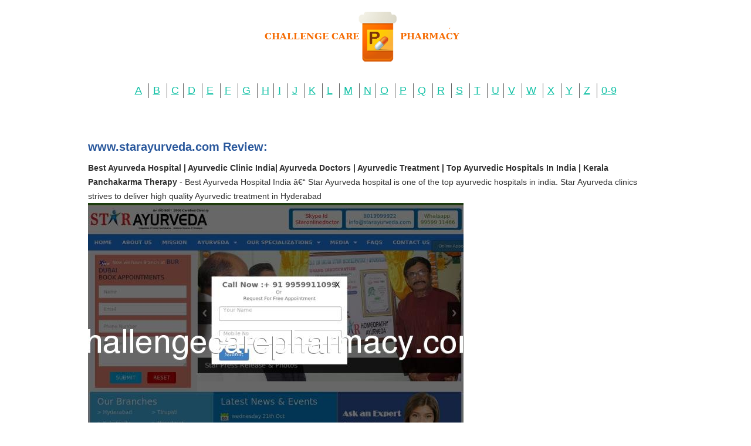

--- FILE ---
content_type: text/html; charset=UTF-8
request_url: https://challengecarepharmacy.com/w/www.starayurveda.com.html
body_size: 3473
content:
<!DOCTYPE HTML>
<html>
<head>
<meta name="viewport" content="width=device-width, initial-scale=1.0">
<meta http-equiv="content-type" content="text/html; charset=utf-8" />
<title>Ayurvedic Treatment for Hair Loss | Hair Loss Treatment | Home Remedies for Hair Loss </title>
<meta name="description" content="Ayurvedic Treatment for Hair Loss - Star Ayurveda Hair Loss Treatment Clinics in India, Provides the best hair-loss treatments and Ayurveda Home Remedies for Hair Care in Hyderabad" />
<link rel="stylesheet" href="/images/challengecarepharmacy.css">
<link rel="canonical" href="https://challengecarepharmacy.com/w/www.starayurveda.com.html" />
<base href="https://challengecarepharmacy.com/">
</head><body>
<div class="wrapper"><div class="max-wrap">
<header class="header"><div class="logo"><a href="/"><img src="/images/logo_care.png" alt="Challenge Care Pharmacy" /></a></div>
<div class="abc"><ul class="abc-list">
<li><a href="/a/">A</a></li>
<li><a href="/b/">B</a></li>
<li><a href="/c/">C</a></li><li><a href="/d/">D</a></li>
<li><a href="/e/">E</a></li>
<li><a href="/f/">F</a></li>
<li><a href="/g/">G</a></li>
<li><a href="/h/">H</a></li><li><a href="/i/">I</a></li>
<li><a href="/j/">J</a></li>
<li><a href="/k/">K</a></li>
<li><a href="/l/">L</a></li>
<li><a href="/m/">M</a></li>
<li><a href="/n/">N</a></li><li><a href="/o/">O</a></li>
<li><a href="/p/">P</a></li>
<li><a href="/q/">Q</a></li>
<li><a href="/r/">R</a></li>
<li><a href="/s/">S</a></li>
<li><a href="/t/">T</a></li>
<li><a href="/u/">U</a></li><li><a href="/v/">V</a></li>
<li><a href="/w/">W</a></li>
<li><a href="/x/">X</a></li>
<li><a href="/y/">Y</a></li>
<li><a href="/z/">Z</a></li>
<li><a href="/0/">0-9</a></li></ul></div></header><div class="content">
<div class="conteiner"><p>
<p>
<h2>www.starayurveda.com Review:</h2>
<b>Best Ayurveda Hospital | Ayurvedic Clinic India| Ayurveda Doctors | Ayurvedic Treatment | Top Ayurvedic Hospitals In India | Kerala Panchakarma Therapy</b> - Best Ayurveda Hospital India â€“ Star Ayurveda hospital is one of the top ayurvedic hospitals in india. Star Ayurveda clinics strives to deliver high quality Ayurvedic treatment in Hyderabad
<p><img class="challengecarepharmacy" src="/images/big/www.starayurveda.com.jpg">

<li>http://www.starayurveda.com/ayurveda.php <b>Ayurveda India | Concept of Ayurveda |Ayurveda Traditional Indian Medicine </b> - Ayurveda India â€“ Star Ayurveda Provides ayurvedic consulting, treatment, diagnosis and remedy by traditional Indian medicine in Hyderabad
<li>http://www.starayurveda.com/acne-hyperpigmenatation.php <b>Best Ayurvedic Treatment for Acne | Ayurvedic Treatment For Pigmentation | Home Remedies for Acne | Ayurvedic Remedies for Pimples</b> - Ayurvedic Treatment for Acne, Pigmentation - Know how to get rid of acne, pigmentation and how to take care of this diseases in terms of ayurvedic treatment in Hyderabad. 
<li>http://www.starayurveda.com/anal-fistula.php <b>Ayurvedic Treatment for Piles | Home Remedies for Piles</b> - Ayurvedic Treatment for anal fistula (piles)- We provides the best anal fistula treatments and ayurveda home remedies for anal fistula in Hyderabad
<li>http://www.starayurveda.com/ankylosingspondlitis.php <b>Ayurvedic Treatment Spondylitis | Spondylitis Ayurvedic Doctors</b> - Star ayurveda offers Globally Appreciated Therapies in the ayurvedic treatment for Ankylosing Spondylosing with our expertise Spondylitis Ayurvedic Doctors team.
<li>http://www.starayurveda.com/anorectal-fissure.php <b>Home Remedies for Anorectal Fissure | Ayurveda Treatment for Anorectal Fissure, Anal Fissure </b> - We provide the best possible ayurvedic treatment for anorectal fistula, anal fissure in ano etc in Hyderabad.
<li>http://www.starayurveda.com/ed-and-pms.php <b>Erectile Dysfunction â€“ Ayurveda Treatment | Causes of Erectile Dysfunction | Symptoms of Erectile Dysfunction</b> - Allopathic treatment of erectile dysfunction (ED) or impotence. Allopathy treatment gives a lot of emphasis to Psychotherapy, counseling. We provide best ayurveda treatment for erectile dysfunction in Hyderabad. 
<li>http://www.starayurveda.com/ent.php <b>ENT Ayurvedic Doctors</b> - Star ayurveda has best ENT Ayurvedic doctors involving in treatment of mouth ulcers, nasal polyp and all Urdva jatrugata rogas to lead a disease free happy life.
<li>http://www.starayurveda.com/headache-migraine.php <b>Treatment of Migraine Headaches in Ayurveda | Home Remedies for Migraine Headaches | Causes of Migraine</b> - Treatment of Migraine, Headaches in Ayurveda - Ayurvedic remedies score over modern medicine for headache. There are many types of headaches such as migraines, tension or sinus headaches treatment in Hyderabad.
<li>http://www.starayurveda.com/hypothyroidism.php <b>Hypothyroid Ayurvedic Doctors | Ayurvedic Thyroid Disorders</b> - Hypothyroid are most common Thyroid Disorders. Star ayurveda can permenently cure these problems by our ayurvedic doctors team with safe results. 
<li>http://www.starayurveda.com/kidneystones.php <b>Ayurvedic Kidney Stone | Kidney Stone Ayurvedic Doctors</b> - Suffering with stones in kidneys? Depending upon size and health of person our kidney stone ayurvedic doctors team can dissolve them and prevent reformation. 
<li>http://www.starayurveda.com/male-infertility.php <b>Treatment for Male Infertility in Ayurveda | Causes of Male Infertility | Ayurveda Treatment for Oligospermia</b> - Ayurveda Treatment of Male Infertility / Oligospermia / Low Sperm Count Allopathy offer the best male infertility treatment without any side effects providing services across in Hyderabad.
<li>http://www.starayurveda.com/neck-back-pain.php <b>Ayurvedic Treatment for Neck And Back Pain | Home Remedies for Neck And Back Pain </b> - Ayurvedic Treatment for neck and back Pain â€“ Star Ayurveda neck and back pain treatment clinics in India provides the best neck and back pain treatments and ayurveda home remedies for neck and back pain in Hyderabad
<li>http://www.starayurveda.com/osteoarthritis.php <b>OSTEO Arthritis Ayurvedic Doctors | Ayurvedic Arthritis</b> - OSTEO Arthritis causes severe joints pains. Star ayurveda can give effective ayurvedic treatment kerala panchakarma arthritis package by top Ayurvedic doctors.
<li>http://www.starayurveda.com/paralysis.php <b>Paralysis Ayurvedic Doctors | Ayurvedic Treatment Kerala Panchakarma Paralysis</b> - Paralysis Ayurvedic Doctors-Star ayurveda provides effective ayurvedic treatment kerala panchakarma paralysis by best Ayurvedic doctors with safe results.
<li>http://www.starayurveda.com/psyriasisthrough.php <b>Psoriasis Ayurvedic Doctors | Ayurvedic Psoriasis</b> - Psoriasis is a chronic inflammatory, non-contagious skin disease. Star ayurveda has best Psoriasis Ayurvedic Doctors for panchakarma kerala ayurvedic treatment.
<li>http://www.starayurveda.com/psychiatric-problems.php <b>Ayurveda Treatment for Psychiatric Problems | Ayurvedic Treatment for Psychiatric Problems</b> - We provides the best Ayurvedic Treatment for Psychiatric Problems treatments and ayurveda home remedies for psychiatric problems in Hyderabad.
<li>http://www.starayurveda.com/respiratory-skin-allergy.php <b>Ayurvedic Treatment of Skin Allergy | Home Remedies for Skin Allergy</b> - Ayurvedic Treatment for Skin Allergy - Reducing allergy symptoms is the goal of treatment, and the best way to do this is to avoid exposure to allergens in Hyderabad. 
<li>http://www.starayurveda.com/dandruff-treatment.php <b>Ayurveda Treatment for Dandruff | Home Remedies for Dandruff </b> - Ayurveda Treatment for Dandruff - Star Ayurveda dandruff Treatment Clinics in India, Provides the best hair-loss treatments and Ayurveda Home Remedies for Hair Care in Hyderabad
<li>http://www.starayurveda.com/hair-loss-treatment.php <b>Ayurvedic Treatment for Hair Loss | Hair Loss Treatment | Home Remedies for Hair Loss </b> - Ayurvedic Treatment for Hair Loss - Star Ayurveda Hair Loss Treatment Clinics in India, Provides the best hair-loss treatments and Ayurveda Home Remedies for Hair Care in Hyderabad<hr><p>Country: 184.107.192.186, North America, CA
<p>City: -73.5501 Quebec, Canada
<div class="article"><p><li><b>kbass123</b> - Highly recommend!<p>Recommend. He also updates them online. So you can double check yourself. Walking tours were interesting. I have no gone get but I have found some off the beaten path places to see.
<p><li><b>Wm. &#34;B.j.&#34; Pollock, Jr.</b> - You will certainly Breathe easier!<p>It does indeed &#34;clean&#34; out your sinuses and does make it much easier to breathe!  And for me, it isn't uncomfortable at all.
<p><li><b>Rosanne Higgins</b> - Worth every cent<p>I started using Murad years ago but tried to cut costs by using only a few products and using cheaper products for my daily skin routine. Well, at 56 I just felt my skin wasn't looking great and I was getting sick and tired of trying different brands of products (not to mention spending money thinking I was saving money). My 30 yr old daughter started using an entire line of Murad products and I noticed her skin was looking great. That was when I decided to invest in the entire Resurgence line of products. I started with the wash to day/night treatments, the mask etc. It was a costly order but the results are worth it! It is only 2 weeks since I have been using the entire Resurgence treatment and the results are amazing. Even my husband noticed the difference. Don't waste money trying to 'save' money. I will never look for any other skin care products because I don't have to, I finally found what was right there for years!
<p><li><b>Casey</b> - Great Stories To Discuss<p>My daughter enjoyed some of the fables that she read. As she lives with her mother she has a few times to read.  I enjoyed talking with her about &#34;The Fox and the Sour Grapes &#34;. I am glad I bought it and am excited about building up her library.
</div>
</div>
</div></div></div>
<footer class="footer">
<div class="copyright">Copyright © 2010-2016 Challenge Care Pharmacy
</div>
</footer>
<script defer src="https://static.cloudflareinsights.com/beacon.min.js/vcd15cbe7772f49c399c6a5babf22c1241717689176015" integrity="sha512-ZpsOmlRQV6y907TI0dKBHq9Md29nnaEIPlkf84rnaERnq6zvWvPUqr2ft8M1aS28oN72PdrCzSjY4U6VaAw1EQ==" data-cf-beacon='{"version":"2024.11.0","token":"237b31b966854f2d8b4f2755a8cd2b5e","r":1,"server_timing":{"name":{"cfCacheStatus":true,"cfEdge":true,"cfExtPri":true,"cfL4":true,"cfOrigin":true,"cfSpeedBrain":true},"location_startswith":null}}' crossorigin="anonymous"></script>
</body>
</html>